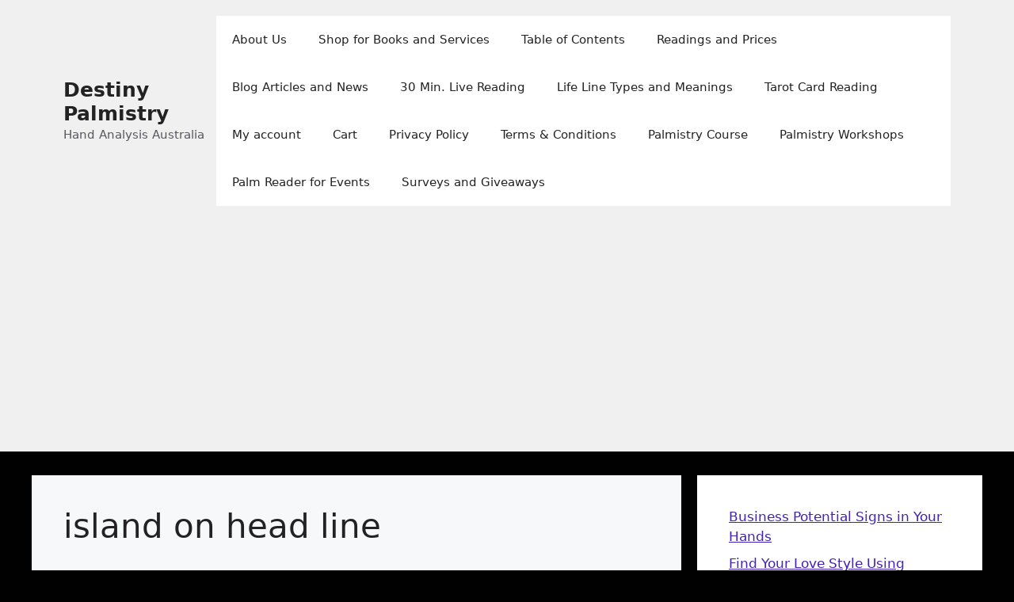

--- FILE ---
content_type: text/html; charset=utf-8
request_url: https://www.google.com/recaptcha/api2/aframe
body_size: 268
content:
<!DOCTYPE HTML><html><head><meta http-equiv="content-type" content="text/html; charset=UTF-8"></head><body><script nonce="EBmngzPoxu1PGFQBVNQAbg">/** Anti-fraud and anti-abuse applications only. See google.com/recaptcha */ try{var clients={'sodar':'https://pagead2.googlesyndication.com/pagead/sodar?'};window.addEventListener("message",function(a){try{if(a.source===window.parent){var b=JSON.parse(a.data);var c=clients[b['id']];if(c){var d=document.createElement('img');d.src=c+b['params']+'&rc='+(localStorage.getItem("rc::a")?sessionStorage.getItem("rc::b"):"");window.document.body.appendChild(d);sessionStorage.setItem("rc::e",parseInt(sessionStorage.getItem("rc::e")||0)+1);localStorage.setItem("rc::h",'1768876496980');}}}catch(b){}});window.parent.postMessage("_grecaptcha_ready", "*");}catch(b){}</script></body></html>